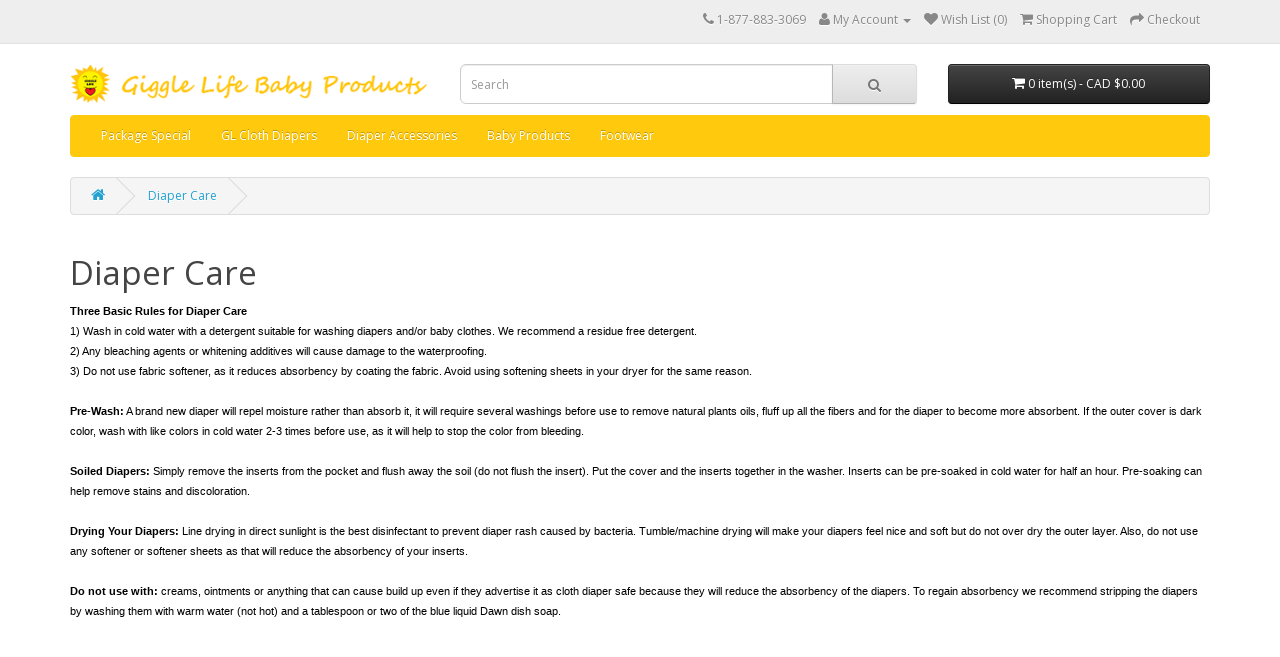

--- FILE ---
content_type: text/html; charset=utf-8
request_url: https://www.gigglelife.com/index.php?route=information/information&information_id=9
body_size: 15232
content:
<!DOCTYPE html>
<!--[if IE]><![endif]-->
<!--[if IE 8 ]><html dir="ltr" lang="en" class="ie8"><![endif]-->
<!--[if IE 9 ]><html dir="ltr" lang="en" class="ie9"><![endif]-->
<!--[if (gt IE 9)|!(IE)]><!-->
<html dir="ltr" lang="en">
<!--<![endif]-->
<head>
<meta charset="UTF-8" />
<meta name="viewport" content="width=device-width, initial-scale=1">
<meta http-equiv="X-UA-Compatible" content="IE=edge">
<title>Giggle Life Cloth Diaper Care</title>
<base href="https://www.gigglelife.com/" />
<meta name="description" content="Giggle Life Cloth Diaper Care" />
<meta name="keywords" content= "Giggle Life Cloth Diaper Care" />
<script src="catalog/view/javascript/jquery/jquery-2.1.1.min.js" type="text/javascript"></script>
<link href="catalog/view/javascript/bootstrap/css/bootstrap.min.css" rel="stylesheet" media="screen" />
<script src="catalog/view/javascript/bootstrap/js/bootstrap.min.js" type="text/javascript"></script>
<link href="catalog/view/javascript/font-awesome/css/font-awesome.min.css" rel="stylesheet" type="text/css" />
<link href="//fonts.googleapis.com/css?family=Open+Sans:400,400i,300,700" rel="stylesheet" type="text/css" />
<link href="catalog/view/theme/default/stylesheet/stylesheet.css" rel="stylesheet">
<script src="catalog/view/javascript/common.js" type="text/javascript"></script>
<link href="https://www.gigglelife.com/image/catalog/giggle_life_store_icon.jpg" rel="icon" />
<script>
  (function(i,s,o,g,r,a,m){i['GoogleAnalyticsObject']=r;i[r]=i[r]||function(){
  (i[r].q=i[r].q||[]).push(arguments)},i[r].l=1*new Date();a=s.createElement(o),
  m=s.getElementsByTagName(o)[0];a.async=1;a.src=g;m.parentNode.insertBefore(a,m)
  })(window,document,'script','//www.google-analytics.com/analytics.js','ga');

  ga('create', 'UA-20790706-1', 'auto');
  ga('send', 'pageview');

</script></head>
<body class="information-information">
<nav id="top">
  <div class="container">
            <div id="top-links" class="nav pull-right">
      <ul class="list-inline">
        <li><a href="http://www.gigglelife.com/index.php?route=information/contact"><i class="fa fa-phone"></i></a> <span class="hidden-xs hidden-sm hidden-md">1-877-883-3069</span></li>
        <li class="dropdown"><a href="https://www.gigglelife.com/index.php?route=account/account" title="My Account" class="dropdown-toggle" data-toggle="dropdown"><i class="fa fa-user"></i> <span class="hidden-xs hidden-sm hidden-md">My Account</span> <span class="caret"></span></a>
          <ul class="dropdown-menu dropdown-menu-right">
                        <li><a href="https://www.gigglelife.com/index.php?route=account/register">Register</a></li>
            <li><a href="https://www.gigglelife.com/index.php?route=account/login">Login</a></li>
                      </ul>
        </li>
        <li><a href="https://www.gigglelife.com/index.php?route=account/wishlist" id="wishlist-total" title="Wish List (0)"><i class="fa fa-heart"></i> <span class="hidden-xs hidden-sm hidden-md">Wish List (0)</span></a></li>
        <li><a href="http://www.gigglelife.com/index.php?route=checkout/cart" title="Shopping Cart"><i class="fa fa-shopping-cart"></i> <span class="hidden-xs hidden-sm hidden-md">Shopping Cart</span></a></li>
        <li><a href="https://www.gigglelife.com/index.php?route=checkout/checkout" title="Checkout"><i class="fa fa-share"></i> <span class="hidden-xs hidden-sm hidden-md">Checkout</span></a></li>
      </ul>
    </div>
  </div>
</nav>
<header>
  <div class="container">
    <div class="row">
      <div class="col-sm-4">
        <div id="logo">
                    <a href="http://www.gigglelife.com/index.php?route=common/home"><img src="https://www.gigglelife.com/image/catalog/giggle_life_store_logo.png" title="Giggle Life Baby Products" alt="Giggle Life Baby Products" class="img-responsive" /></a>
                  </div>
      </div>
      <div class="col-sm-5"><div id="search" class="input-group">
  <input type="text" name="search" value="" placeholder="Search" class="form-control input-lg" />
  <span class="input-group-btn">
    <button type="button" class="btn btn-default btn-lg"><i class="fa fa-search"></i></button>
  </span>
</div>      </div>
      <div class="col-sm-3"><div id="cart" class="btn-group btn-block">
  <button type="button" data-toggle="dropdown" data-loading-text="Loading..." class="btn btn-inverse btn-block btn-lg dropdown-toggle"><i class="fa fa-shopping-cart"></i> <span id="cart-total">0 item(s) - CAD $0.00</span></button>
  <ul class="dropdown-menu pull-right">
        <li>
      <p class="text-center">Your shopping cart is empty!</p>
    </li>
      </ul>
</div>
</div>
    </div>
  </div>
</header>
<div class="container">
  <nav id="menu" class="navbar">
    <div class="navbar-header"><span id="category" class="visible-xs">Categories</span>
      <button type="button" class="btn btn-navbar navbar-toggle" data-toggle="collapse" data-target=".navbar-ex1-collapse"><i class="fa fa-bars"></i></button>
    </div>
    <div class="collapse navbar-collapse navbar-ex1-collapse">
      <ul class="nav navbar-nav">
                        <li><a href="http://www.gigglelife.com/index.php?route=product/category&amp;path=60">Package Special</a></li>
                                <li><a href="http://www.gigglelife.com/index.php?route=product/category&amp;path=59">GL Cloth Diapers</a></li>
                                <li><a href="http://www.gigglelife.com/index.php?route=product/category&amp;path=61">Diaper Accessories</a></li>
                                <li><a href="http://www.gigglelife.com/index.php?route=product/category&amp;path=62">Baby Products</a></li>
                                <li><a href="http://www.gigglelife.com/index.php?route=product/category&amp;path=64">Footwear</a></li>
                      </ul>
    </div>
  </nav>
</div>
<div class="container">
  <ul class="breadcrumb">
        <li><a href="http://www.gigglelife.com/index.php?route=common/home"><i class="fa fa-home"></i></a></li>
        <li><a href="http://www.gigglelife.com/index.php?route=information/information&amp;information_id=9">Diaper Care</a></li>
      </ul>
  <div class="row">                <div id="content" class="col-sm-12">      <h1>Diaper Care</h1>
      <p><b style="color: rgb(0, 0, 0); font-family: 'Lucida Grande', 'Lucida Sans', Verdana, Arial, sans-serif; font-size: 11px; line-height: 16.5px;">Three Basic Rules for Diaper Care</b><br style="color: rgb(0, 0, 0); font-family: 'Lucida Grande', 'Lucida Sans', Verdana, Arial, sans-serif; font-size: 11px; line-height: 16.5px;"><span style="color: rgb(0, 0, 0); font-family: 'Lucida Grande', 'Lucida Sans', Verdana, Arial, sans-serif; font-size: 11px; line-height: 16.5px;">1) Wash in cold water with a detergent suitable for washing diapers and/or baby clothes. We recommend a residue free detergent.&nbsp;</span><br style="color: rgb(0, 0, 0); font-family: 'Lucida Grande', 'Lucida Sans', Verdana, Arial, sans-serif; font-size: 11px; line-height: 16.5px;"><span style="color: rgb(0, 0, 0); font-family: 'Lucida Grande', 'Lucida Sans', Verdana, Arial, sans-serif; font-size: 11px; line-height: 16.5px;">2) Any bleaching agents or whitening additives will cause damage to the waterproofing.</span><br style="color: rgb(0, 0, 0); font-family: 'Lucida Grande', 'Lucida Sans', Verdana, Arial, sans-serif; font-size: 11px; line-height: 16.5px;"><span style="color: rgb(0, 0, 0); font-family: 'Lucida Grande', 'Lucida Sans', Verdana, Arial, sans-serif; font-size: 11px; line-height: 16.5px;">3) Do not use fabric softener, as it reduces absorbency by coating the fabric. Avoid using softening sheets in your dryer for the same reason.</span><br style="color: rgb(0, 0, 0); font-family: 'Lucida Grande', 'Lucida Sans', Verdana, Arial, sans-serif; font-size: 11px; line-height: 16.5px;"><br style="color: rgb(0, 0, 0); font-family: 'Lucida Grande', 'Lucida Sans', Verdana, Arial, sans-serif; font-size: 11px; line-height: 16.5px;"><b style="color: rgb(0, 0, 0); font-family: 'Lucida Grande', 'Lucida Sans', Verdana, Arial, sans-serif; font-size: 11px; line-height: 16.5px;">Pre-Wash:</b><span style="color: rgb(0, 0, 0); font-family: 'Lucida Grande', 'Lucida Sans', Verdana, Arial, sans-serif; font-size: 11px; line-height: 16.5px;">&nbsp;A brand new diaper will repel moisture rather than absorb it, it will require several washings before use to remove natural plants oils, fluff up all the fibers and for the diaper to become more absorbent. If the outer cover is dark color, wash with like colors in cold water 2-3 times before use, as it will help to stop the color from bleeding.&nbsp;</span><br style="color: rgb(0, 0, 0); font-family: 'Lucida Grande', 'Lucida Sans', Verdana, Arial, sans-serif; font-size: 11px; line-height: 16.5px;"><br style="color: rgb(0, 0, 0); font-family: 'Lucida Grande', 'Lucida Sans', Verdana, Arial, sans-serif; font-size: 11px; line-height: 16.5px;"><b style="color: rgb(0, 0, 0); font-family: 'Lucida Grande', 'Lucida Sans', Verdana, Arial, sans-serif; font-size: 11px; line-height: 16.5px;">Soiled Diapers:&nbsp;</b><span style="color: rgb(0, 0, 0); font-family: 'Lucida Grande', 'Lucida Sans', Verdana, Arial, sans-serif; font-size: 11px; line-height: 16.5px;">Simply remove the inserts from the pocket and flush away the soil (do not flush the insert). Put the cover and the inserts together in the washer. Inserts can be pre-soaked in cold water for half an hour. Pre-soaking can help remove stains and discoloration.&nbsp;</span><br style="color: rgb(0, 0, 0); font-family: 'Lucida Grande', 'Lucida Sans', Verdana, Arial, sans-serif; font-size: 11px; line-height: 16.5px;"><br style="color: rgb(0, 0, 0); font-family: 'Lucida Grande', 'Lucida Sans', Verdana, Arial, sans-serif; font-size: 11px; line-height: 16.5px;"><b style="color: rgb(0, 0, 0); font-family: 'Lucida Grande', 'Lucida Sans', Verdana, Arial, sans-serif; font-size: 11px; line-height: 16.5px;">Drying Your Diapers:&nbsp;</b><span style="color: rgb(0, 0, 0); font-family: 'Lucida Grande', 'Lucida Sans', Verdana, Arial, sans-serif; font-size: 11px; line-height: 16.5px;">Line drying in direct sunlight is the best disinfectant to prevent diaper rash caused by bacteria. Tumble/machine drying will make your diapers feel nice and soft but do not over dry the outer layer. Also, do not use any softener or softener sheets as that will reduce the absorbency of your inserts.&nbsp;</span><br style="color: rgb(0, 0, 0); font-family: 'Lucida Grande', 'Lucida Sans', Verdana, Arial, sans-serif; font-size: 11px; line-height: 16.5px;"><br style="color: rgb(0, 0, 0); font-family: 'Lucida Grande', 'Lucida Sans', Verdana, Arial, sans-serif; font-size: 11px; line-height: 16.5px;"><b style="color: rgb(0, 0, 0); font-family: 'Lucida Grande', 'Lucida Sans', Verdana, Arial, sans-serif; font-size: 11px; line-height: 16.5px;">Do not use with:&nbsp;</b><span style="color: rgb(0, 0, 0); font-family: 'Lucida Grande', 'Lucida Sans', Verdana, Arial, sans-serif; font-size: 11px; line-height: 16.5px;">creams, ointments or anything that can cause build up even if they advertise it as cloth diaper safe because they will reduce the absorbency of the diapers. To regain absorbency we recommend stripping the diapers by washing them with warm water (not hot) and a tablespoon or two of the blue liquid Dawn dish soap.</span><br></p></div>
    </div>
</div>
<footer>
  <div class="container">
    <div class="row">
            <div class="col-sm-3">
        <h5>Information</h5>
        <ul class="list-unstyled">
                    <li><a href="http://www.gigglelife.com/index.php?route=information/information&amp;information_id=4">About Us</a></li>
                    <li><a href="http://www.gigglelife.com/index.php?route=information/information&amp;information_id=6">$75+ Free Shipping</a></li>
                    <li><a href="http://www.gigglelife.com/index.php?route=information/information&amp;information_id=7">Returns &amp; Warranties</a></li>
                    <li><a href="http://www.gigglelife.com/index.php?route=information/information&amp;information_id=8">FAQs</a></li>
                    <li><a href="http://www.gigglelife.com/index.php?route=information/information&amp;information_id=9">Diaper Care</a></li>
                    <li><a href="http://www.gigglelife.com/index.php?route=information/information&amp;information_id=10">Leak Prevention</a></li>
                    <li><a href="http://www.gigglelife.com/index.php?route=information/information&amp;information_id=11">Affiliate Terms</a></li>
                    <li><a href="http://www.gigglelife.com/index.php?route=information/information&amp;information_id=12">Cloth Diapers Wholesale</a></li>
                    <li><a href="http://www.gigglelife.com/index.php?route=information/information&amp;information_id=19">Business For Sale</a></li>
                  </ul>
      </div>
            <div class="col-sm-3">
        <h5>Customer Service</h5>
        <ul class="list-unstyled">
          <li><a href="http://www.gigglelife.com/index.php?route=information/contact">Contact Us</a></li>
          <li><a href="https://www.gigglelife.com/index.php?route=account/return/add">Returns</a></li>
          <li><a href="http://www.gigglelife.com/index.php?route=information/sitemap">Site Map</a></li>
        </ul>
      </div>
      <div class="col-sm-3">
        <h5>Extras</h5>
        <ul class="list-unstyled">
          <li><a href="http://www.gigglelife.com/index.php?route=product/manufacturer">Brands</a></li>
          <li><a href="https://www.gigglelife.com/index.php?route=account/voucher">Gift Vouchers</a></li>
          <li><a href="https://www.gigglelife.com/index.php?route=affiliate/account">Affiliates</a></li>
          <li><a href="http://www.gigglelife.com/index.php?route=product/special">Specials</a></li>
        </ul>
      </div>
      <div class="col-sm-3">
        <h5>My Account</h5>
        <ul class="list-unstyled">
          <li><a href="https://www.gigglelife.com/index.php?route=account/account">My Account</a></li>
          <li><a href="https://www.gigglelife.com/index.php?route=account/order">Order History</a></li>
          <li><a href="https://www.gigglelife.com/index.php?route=account/wishlist">Wish List</a></li>
          <li><a href="https://www.gigglelife.com/index.php?route=account/newsletter">Newsletter</a></li>
        </ul>
      </div>
    </div>
    <hr>

    <div class="row">
      <div class="col-sm-3">

   
<b>Giggle Life Baby Products &copy; 2026 </b><br/>A division of <a href="http://www.itsguotime.com">2261255 Ontario Inc. </a>
<br/>Waterloo, ON Canada<br/>
<br/><b>Call us:</b>
<br/>Canada / United States 
<br/>Toll Free: 1-877-883-3069  


      </div>
      <div class="col-sm-3">
Our sister companies, who we share resources with:
<a href="http://www.longlifediapers.com">Long Life Youth & Adult Cloth Diapers
<br/>www.longlifediapers.com</a>
<br/><a href="http://www.collectorbuddy.com">Collector Buddy
<br/>www.collectorbuddy.com</a>
<br/><a href="http://www.promohockeycards.com">Promo Hockey Cards
<br/>www.promohockeycards.com</a>

      </div>

     
   </div>

  </div>
</footer>



</body></html>

--- FILE ---
content_type: text/plain
request_url: https://www.google-analytics.com/j/collect?v=1&_v=j102&a=140645446&t=pageview&_s=1&dl=https%3A%2F%2Fwww.gigglelife.com%2Findex.php%3Froute%3Dinformation%2Finformation%26information_id%3D9&ul=en-us%40posix&dt=Giggle%20Life%20Cloth%20Diaper%20Care&sr=1280x720&vp=1280x720&_u=IEBAAEABAAAAACAAI~&jid=609874356&gjid=1822279296&cid=1569322071.1770035246&tid=UA-20790706-1&_gid=1992482548.1770035246&_r=1&_slc=1&z=1861216957
body_size: -451
content:
2,cG-1C5ST14C2V